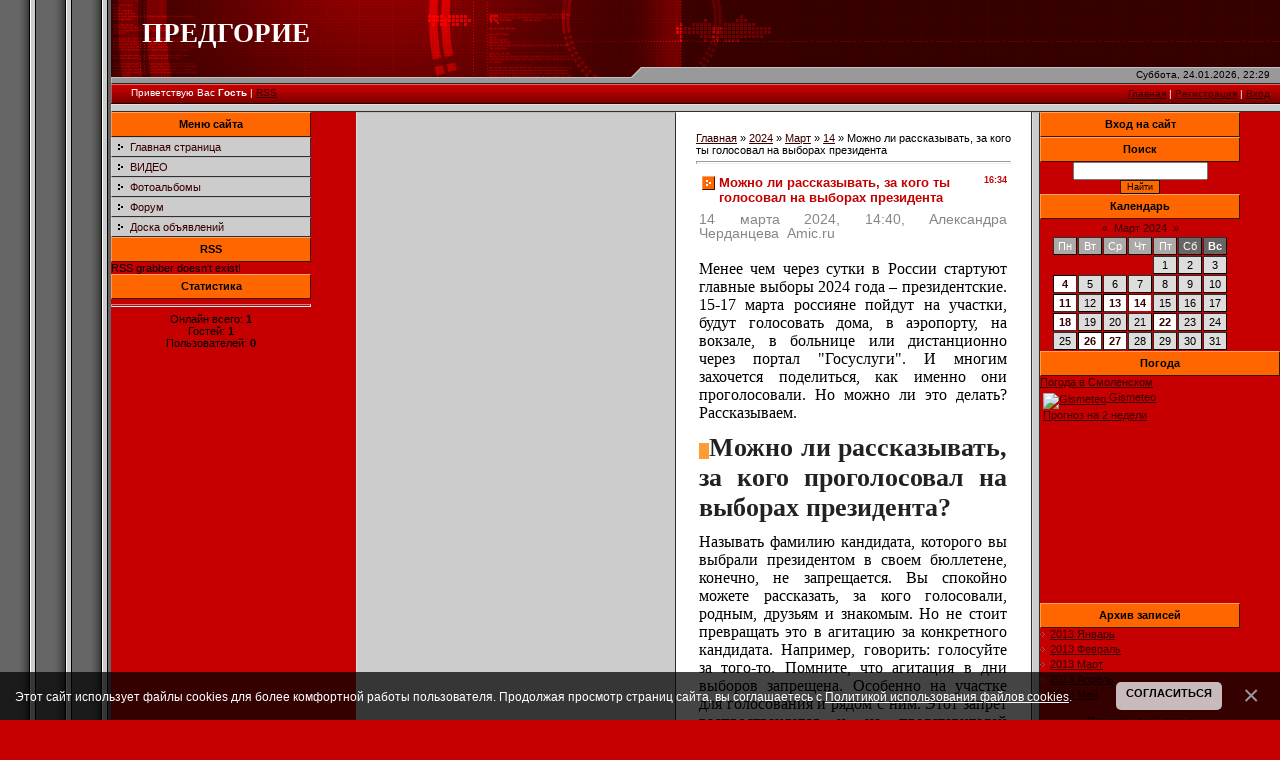

--- FILE ---
content_type: text/html; charset=UTF-8
request_url: https://zpress.moy.su/news/2024-03-14-4181
body_size: 14706
content:
<html>
<head>
<meta http-equiv="content-type" content="text/html; charset=UTF-8">

<title>Можно ли рассказывать, за кого ты голосовал на выборах президента - 14 Марта 2024 - Предгорие</title>


<link type="text/css" rel="StyleSheet" href="/.s/src/css/781.css" />

	<link rel="stylesheet" href="/.s/src/base.min.css?v=221508" />
	<link rel="stylesheet" href="/.s/src/layer3.min.css?v=221508" />

	<script src="/.s/src/jquery-1.12.4.min.js"></script>
	
	<script src="/.s/src/uwnd.min.js?v=221508"></script>
	<script src="//s728.ucoz.net/cgi/uutils.fcg?a=uSD&ca=2&ug=999&isp=1&r=0.843733117323655"></script>
	<link rel="stylesheet" href="/.s/src/ulightbox/ulightbox.min.css" />
	<link rel="stylesheet" href="/.s/src/social.css" />
	<script src="/.s/src/ulightbox/ulightbox.min.js"></script>
	<script src="/.s/src/bottomInfo.min.js"></script>
	<script>
/* --- UCOZ-JS-DATA --- */
window.uCoz = {"uLightboxType":1,"layerType":3,"country":"US","module":"news","sign":{"7252":"Предыдущий","230039":"Согласиться","5458":"Следующий","7254":"Изменить размер","7253":"Начать слайд-шоу","5255":"Помощник","3125":"Закрыть","7287":"Перейти на страницу с фотографией.","7251":"Запрошенный контент не может быть загружен. Пожалуйста, попробуйте позже.","230038":"Этот сайт использует файлы cookies для более комфортной работы пользователя. Продолжая просмотр страниц сайта, вы соглашаетесь с <a href=/index/cookiepolicy target=_blank >Политикой использования файлов cookies</a>."},"bottomInfoData":[{"class":"","id":"cookiePolicy","button":230039,"message":230038,"cookieKey":"cPolOk"}],"ssid":"170077171576736301171","site":{"domain":null,"id":"7zpress","host":"zpress.moy.su"},"language":"ru"};
/* --- UCOZ-JS-CODE --- */

		function eRateEntry(select, id, a = 65, mod = 'news', mark = +select.value, path = '', ajax, soc) {
			if (mod == 'shop') { path = `/${ id }/edit`; ajax = 2; }
			( !!select ? confirm(select.selectedOptions[0].textContent.trim() + '?') : true )
			&& _uPostForm('', { type:'POST', url:'/' + mod + path, data:{ a, id, mark, mod, ajax, ...soc } });
		}

		function updateRateControls(id, newRate) {
			let entryItem = self['entryID' + id] || self['comEnt' + id];
			let rateWrapper = entryItem.querySelector('.u-rate-wrapper');
			if (rateWrapper && newRate) rateWrapper.innerHTML = newRate;
			if (entryItem) entryItem.querySelectorAll('.u-rate-btn').forEach(btn => btn.remove())
		}
 function uSocialLogin(t) {
			var params = {"google":{"height":600,"width":700},"facebook":{"height":520,"width":950},"yandex":{"height":515,"width":870},"ok":{"width":710,"height":390},"vkontakte":{"height":400,"width":790}};
			var ref = escape(location.protocol + '//' + ('zpress.moy.su' || location.hostname) + location.pathname + ((location.hash ? ( location.search ? location.search + '&' : '?' ) + 'rnd=' + Date.now() + location.hash : ( location.search || '' ))));
			window.open('/'+t+'?ref='+ref,'conwin','width='+params[t].width+',height='+params[t].height+',status=1,resizable=1,left='+parseInt((screen.availWidth/2)-(params[t].width/2))+',top='+parseInt((screen.availHeight/2)-(params[t].height/2)-20)+'screenX='+parseInt((screen.availWidth/2)-(params[t].width/2))+',screenY='+parseInt((screen.availHeight/2)-(params[t].height/2)-20));
			return false;
		}
		function TelegramAuth(user){
			user['a'] = 9; user['m'] = 'telegram';
			_uPostForm('', {type: 'POST', url: '/index/sub', data: user});
		}
function loginPopupForm(params = {}) { new _uWnd('LF', ' ', -250, -100, { closeonesc:1, resize:1 }, { url:'/index/40' + (params.urlParams ? '?'+params.urlParams : '') }) }
/* --- UCOZ-JS-END --- */
</script>

	<style>.UhideBlock{display:none; }</style>
	<script type="text/javascript">new Image().src = "//counter.yadro.ru/hit;noadsru?r"+escape(document.referrer)+(screen&&";s"+screen.width+"*"+screen.height+"*"+(screen.colorDepth||screen.pixelDepth))+";u"+escape(document.URL)+";"+Date.now();</script>
</head>

<body style="background:#C60000; margin:0px; padding:0px;">
<div id="utbr8214" rel="s728"></div>
<!--U1AHEADER1Z-->
<table cellpadding="0" cellspacing="0" border="0" width="100%" height="100%">
<tr><td width="36" style="background:url('/.s/t/781/1.gif') #666666;"></td>
<td valign="top" height="100%">
<table border="0" cellpadding="0" cellspacing="0" height="104" width="100%">
<tr><td height="67" width="500" style="background:url(/.s/t/781/2.gif);padding-left:31px;"><span style="color:#FFFFFF;font:20pt bold Verdana,Tahoma;"><b><!-- <logo> -->ПРЕДГОРИЕ<!-- </logo> --></b></span></td><td height="67" style="background:url(/.s/t/781/3.gif);"><img src="/.s/t/781/4.gif" border="0"></td></tr>
<tr><td width="531" height="16"><img src="/.s/t/781/5.gif" border="0"></td>
<td height="16" style="background:url(/.s/t/781/6.gif);font-size:10px;padding-right:10px;" align="right">Суббота, 24.01.2026, 22:29</td></tr>
<tr><td height="21" style="background:url(/.s/t/781/7.gif);color:#FFFFFF;font-size:10px;"><img src="/.s/t/781/8.gif" border="0" align="absmiddle"><!--<s5212>-->Приветствую Вас<!--</s>--> <b>Гость</b> | <a href="https://zpress.moy.su/news/rss/">RSS</a></td><td height="21" style="background:url(/.s/t/781/7.gif);color:#FFFFFF;font-size:10px;padding-right:10px;" align="right"><a href="http://zpress.moy.su/"><!--<s5176>-->Главная<!--</s>--></a>  | <a href="/register"><!--<s3089>-->Регистрация<!--</s>--></a>  | <a href="javascript:;" rel="nofollow" onclick="loginPopupForm(); return false;"><!--<s3087>-->Вход<!--</s>--></a></td>
</tr>
</table>
<div style="height:6px;background:#CCCCCC;border-top:1px solid #E0E0E0;border-left:1px solid #DCDCDC;border-bottom:1px solid #2F2F2F;"></div>
<!--/U1AHEADER1Z-->

<table cellpadding="0" cellspacing="0" border="0" width="100%"><tr><td width="100%" align="center" valign="top" height="100%">

<!-- <middle> -->
<table border="0" cellpadding="0" cellspacing="0" width="100%" height="100%">
<tr>
<td valign="top" width="200" style="background:#C60000;" height="100%">
<!--U1CLEFTER1Z--><!-- <block1> -->

<table border="0" cellpadding="0" cellspacing="0" width="200">
<tr><td height="25" align="center" style="background: #FF6600;border-top:1px solid #FFA365;border-left:1px solid #FF9751;border-bottom:1px solid #3B1800;border-right:1px solid #3B1800;color:#000000;"><b><!-- <bt> --><!--<s5184>-->Меню сайта<!--</s>--><!-- </bt> --></b></td></tr>
<tr><td><!-- <bc> --><div id="uMenuDiv1" class="uMenuV" style="position:relative;"><ul class="uMenuRoot">
<li><div class="umn-tl"><div class="umn-tr"><div class="umn-tc"></div></div></div><div class="umn-ml"><div class="umn-mr"><div class="umn-mc"><div class="uMenuItem"><a href="/"><span>Главная страница</span></a></div></div></div></div><div class="umn-bl"><div class="umn-br"><div class="umn-bc"><div class="umn-footer"></div></div></div></div></li>
<li><div class="umn-tl"><div class="umn-tr"><div class="umn-tc"></div></div></div><div class="umn-ml"><div class="umn-mr"><div class="umn-mc"><div class="uMenuItem"><a href="https://www.youtube.com/channel/UCVqKXIuROANX8G4rmKPyHRA"><span>ВИДЕО</span></a></div></div></div></div><div class="umn-bl"><div class="umn-br"><div class="umn-bc"><div class="umn-footer"></div></div></div></div></li>
<li><div class="umn-tl"><div class="umn-tr"><div class="umn-tc"></div></div></div><div class="umn-ml"><div class="umn-mr"><div class="umn-mc"><div class="uMenuItem"><a href="/photo"><span>Фотоальбомы</span></a></div></div></div></div><div class="umn-bl"><div class="umn-br"><div class="umn-bc"><div class="umn-footer"></div></div></div></div></li>
<li><div class="umn-tl"><div class="umn-tr"><div class="umn-tc"></div></div></div><div class="umn-ml"><div class="umn-mr"><div class="umn-mc"><div class="uMenuItem"><a href="/forum"><span>Форум</span></a></div></div></div></div><div class="umn-bl"><div class="umn-br"><div class="umn-bc"><div class="umn-footer"></div></div></div></div></li>
<li><div class="umn-tl"><div class="umn-tr"><div class="umn-tc"></div></div></div><div class="umn-ml"><div class="umn-mr"><div class="umn-mc"><div class="uMenuItem"><a href="/board"><span>Доска объявлений</span></a></div></div></div></div><div class="umn-bl"><div class="umn-br"><div class="umn-bc"><div class="umn-footer"></div></div></div></div></li></ul></div><script>$(function(){_uBuildMenu('#uMenuDiv1',0,document.location.href+'/','uMenuItemA','uMenuArrow',2500);})</script><!-- </bc> --></td></tr>
</table>

<!-- </block1> -->

<!-- <block2> -->

<!-- </block2> -->

<!-- <block3> -->

<!-- </block3> -->

<!-- <block4> -->

<!-- </block4> -->

<!-- <block5> -->

<!-- </block5> -->

<!-- <block5119> -->

<table border="0" cellpadding="0" cellspacing="0" width="200">
<tr><td height="25" align="center" style="background: #FF6600;border-top:1px solid #FFA365;border-left:1px solid #FF9751;border-bottom:1px solid #3B1800;border-right:1px solid #3B1800;color:#000000;"><b><!-- <bt> -->RSS<!-- </bt> --></b></td></tr>
<tr><td><!-- <bc> --><script src="/rssi/1"></script><!-- </bc> --></td></tr>
</table>

<!-- </block5119> -->

<!-- <block6> -->

<table border="0" cellpadding="0" cellspacing="0" width="200">
<tr><td height="25" align="center" style="background: #FF6600;border-top:1px solid #FFA365;border-left:1px solid #FF9751;border-bottom:1px solid #3B1800;border-right:1px solid #3B1800;color:#000000;"><b><!-- <bt> --><!--<s5195>-->Статистика<!--</s>--><!-- </bt> --></b></td></tr>
<tr><td><div align="center"><!-- <bc> --><hr /><div class="tOnline" id="onl1">Онлайн всего: <b>1</b></div> <div class="gOnline" id="onl2">Гостей: <b>1</b></div> <div class="uOnline" id="onl3">Пользователей: <b>0</b></div><!-- </bc> --></div></td></tr>
</table>

<!-- </block6> --><!--/U1CLEFTER1Z-->
</td>
<td width="6" style="background: #CCCCCC; border-top:1px solid #BDBDBD;border-left:1px solid #DCDCDC;border-right:1px solid #2F2F2F;"><img src="/.s/t/781/9.gif" border="0" width="6"></td>

<td valign="top" style="border-right:1px solid #2F2F2F;padding:20px;background:#FFFFFF;">
<!-- <body> --><a href="http://zpress.moy.su/"><!--<s5176>-->Главная<!--</s>--></a> &raquo; <a class="dateBar breadcrumb-item" href="/news/2024-00">2024</a> <span class="breadcrumb-sep">&raquo;</span> <a class="dateBar breadcrumb-item" href="/news/2024-03">Март</a> <span class="breadcrumb-sep">&raquo;</span> <a class="dateBar breadcrumb-item" href="/news/2024-03-14">14</a> &raquo; Можно ли рассказывать, за кого ты голосовал на выборах президента
<hr />

<table border="0" width="100%" cellspacing="1" cellpadding="2" class="eBlock">
<tr><td width="100%"><div class="eTitle"><div style="float:right;font-size:9px;">16:34 </div>Можно ли рассказывать, за кого ты голосовал на выборах президента</div></td></tr>
<tr><td class="eMessage"><p style="margin-bottom:20px"><span style="font-size:14px;"><span style="line-height:10.5pt"><span style="font-family:Calibri,sans-serif"><span style="font-family:&quot;Segoe UI&quot;,sans-serif"><span style="color:#878787">14 марта 2024, 14:40, Александра Черданцева&nbsp; </span></span><span lang="EN-US"><span style="font-family:&quot;Segoe UI&quot;,sans-serif"><span style="color:#878787">Amic</span></span></span><span style="font-family:&quot;Segoe UI&quot;,sans-serif"><span style="color:#878787">.</span></span><span lang="EN-US"><span style="font-family:&quot;Segoe UI&quot;,sans-serif"><span style="color:#878787">ru</span></span></span></span></span></span></p>

<p style="margin-bottom:11px"><span style="font-size:11pt"><span style="line-height:normal"><span style="font-family:Calibri,sans-serif"><span style="font-size:12.0pt"><span style="font-family:&quot;Times New Roman&quot;,serif">Менее чем через сутки в России стартуют главные выборы 2024 года &ndash; президентские. 15-17 марта россияне пойдут на участки, будут голосовать дома, в аэропорту, на вокзале, в больнице или дистанционно через портал &quot;Госуслуги&quot;. И многим захочется поделиться, как именно они проголосовали. Но можно ли это делать? Рассказываем.</span></span></span></span></span></p>

<p><span style="font-size:11pt"><span style="background:#ff9c33"><span style="line-height:normal"><span style="font-family:Calibri,sans-serif"><b><span style="font-size:15.0pt"><span style="font-family:&quot;Times New Roman&quot;,serif"><span style="color:#ff9c33">1</span></span></span></b></span></span></span></span><span style="font-size:11pt"><span style="line-height:normal"><span style="font-family:Calibri,sans-serif"><b><span style="font-size:19.5pt"><span style="font-family:&quot;Source Serif Pro&quot;,serif"><span style="color:#222222">Можно ли рассказывать, за кого проголосовал на выборах президента?</span></span></span></b></span></span></span></p>

<p style="margin-bottom:10px"><span style="font-size:11pt"><span style="line-height:normal"><span style="font-family:Calibri,sans-serif"><span style="font-size:12.0pt"><span style="font-family:&quot;Times New Roman&quot;,serif">Называть фамилию кандидата, которого вы выбрали президентом в своем бюллетене, конечно, не запрещается.&nbsp;Вы спокойно можете рассказать, за кого голосовали, родным, друзьям и знакомым. Но не стоит превращать это в агитацию за конкретного кандидата. Например, говорить: голосуйте за того-то. Помните, что агитация в дни выборов запрещена. Особенно на участке для голосования и рядом с ним. Этот запрет распространяется и на представителей власти. Так что если какой-то чиновник, работник бюджетной сферы&nbsp;или депутат 15, 16 и 17 марта будет призывать вас голосовать за конкретного кандидата, знайте &ndash; он нарушает закон.</span></span></span></span></span></p>

<p><span style="font-size:11pt"><span style="background:#ff9c33"><span style="line-height:normal"><span style="font-family:Calibri,sans-serif"><b><span style="font-size:15.0pt"><span style="font-family:&quot;Times New Roman&quot;,serif"><span style="color:#ff9c33">2</span></span></span></b></span></span></span></span><span style="font-size:11pt"><span style="line-height:normal"><span style="font-family:Calibri,sans-serif"><b><span style="font-size:19.5pt"><span style="font-family:&quot;Source Serif Pro&quot;,serif"><span style="color:#222222">&nbsp;если на выходе с участка меня спросят, за кого я проголосовал?</span></span></span></b></span></span></span></p>

<p style="margin-bottom:10px"><span style="font-size:11pt"><span style="line-height:normal"><span style="font-family:Calibri,sans-serif"><span style="font-size:12.0pt"><span style="font-family:&quot;Times New Roman&quot;,serif">Такое возможно, потому что часто на выходе с участков (но не на самих участках) проводят опросы населения, чтобы сформировать предварительный прогноз. Это могут делать и представители партии, и социологические центры. Это законно, но отвечать вы не обязаны. Хотите &ndash; расскажите, не хотите &ndash; пройдите мимо.&nbsp;</span></span></span></span></span></p>

<p><span style="font-size:11pt"><span style="background:#ff9c33"><span style="line-height:normal"><span style="font-family:Calibri,sans-serif"><b><span style="font-size:15.0pt"><span style="font-family:&quot;Times New Roman&quot;,serif"><span style="color:#ff9c33">3</span></span></span></b><span style="color:black"><a href="https://yandex.ru/an/count/[base64]~2?stat-id=60&amp;test-tag=175921860444177&amp;banner-sizes=eyI3MjA1NzYwOTU1NjkzOTMyNiI6Ijc2NXgyOTAifQ%3D%3D&amp;actual-format=8&amp;pcodever=986432&amp;banner-test-tags=eyI3MjA1NzYwOTU1NjkzOTMyNiI6IjI4MTQ3NTI0NTQwMDA4MSJ9&amp;constructor-rendered-assets=eyI3MjA1NzYwOTU1NjkzOTMyNiI6MjExNDE4OX0&amp;width=765&amp;height=290" target="_blank"><span style="color:black"><span style="text-decoration:none"><span style="text-underline:none"><img src="[data-uri]" style="width:32px; height:32px" /></span></span></span></a>&nbsp;</span></span></span></span></span><span style="font-size:11pt"><span style="line-height:normal"><span style="font-family:Calibri,sans-serif"><b><span style="font-size:19.5pt"><span style="font-family:&quot;Source Serif Pro&quot;,serif"><span style="color:#222222">Можно ли выкладывать фото, на котором видно бюллетень с галочкой?</span></span></span></b></span></span></span></p>

<p style="margin-bottom:10px"><span style="font-size:11pt"><span style="line-height:normal"><span style="font-family:Calibri,sans-serif"><span style="font-size:12.0pt"><span style="font-family:&quot;Times New Roman&quot;,serif">Выкладывать фото со своим бюллетенем (где видно, за кого вы голосовали) в соцсети не стоит, это может быть расценено как агитация. А уж тем более запрещено выкладывать и даже просто фотографировать чужие бюллетени, это уже нарушение тайны голосования.&nbsp;</span></span></span></span></span></p> </td></tr>
<tr><td colspan="2" class="eDetails">
<div style="float:right">
		<style type="text/css">
			.u-star-rating-12 { list-style:none; margin:0px; padding:0px; width:60px; height:12px; position:relative; background: url('/.s/img/stars/3/12.png') top left repeat-x }
			.u-star-rating-12 li{ padding:0px; margin:0px; float:left }
			.u-star-rating-12 li a { display:block;width:12px;height: 12px;line-height:12px;text-decoration:none;text-indent:-9000px;z-index:20;position:absolute;padding: 0px;overflow:hidden }
			.u-star-rating-12 li a:hover { background: url('/.s/img/stars/3/12.png') left center;z-index:2;left:0px;border:none }
			.u-star-rating-12 a.u-one-star { left:0px }
			.u-star-rating-12 a.u-one-star:hover { width:12px }
			.u-star-rating-12 a.u-two-stars { left:12px }
			.u-star-rating-12 a.u-two-stars:hover { width:24px }
			.u-star-rating-12 a.u-three-stars { left:24px }
			.u-star-rating-12 a.u-three-stars:hover { width:36px }
			.u-star-rating-12 a.u-four-stars { left:36px }
			.u-star-rating-12 a.u-four-stars:hover { width:48px }
			.u-star-rating-12 a.u-five-stars { left:48px }
			.u-star-rating-12 a.u-five-stars:hover { width:60px }
			.u-star-rating-12 li.u-current-rating { top:0 !important; left:0 !important;margin:0 !important;padding:0 !important;outline:none;background: url('/.s/img/stars/3/12.png') left bottom;position: absolute;height:12px !important;line-height:12px !important;display:block;text-indent:-9000px;z-index:1 }
		</style><script>
			var usrarids = {};
			function ustarrating(id, mark) {
				if (!usrarids[id]) {
					usrarids[id] = 1;
					$(".u-star-li-"+id).hide();
					_uPostForm('', { type:'POST', url:`/news`, data:{ a:65, id, mark, mod:'news', ajax:'2' } })
				}
			}
		</script><ul id="uStarRating4181" class="uStarRating4181 u-star-rating-12" title="Рейтинг: 1.0/1">
			<li id="uCurStarRating4181" class="u-current-rating uCurStarRating4181" style="width:20%;"></li><li class="u-star-li-4181"><a href="javascript:;" onclick="ustarrating('4181', 1)" class="u-one-star">1</a></li>
				<li class="u-star-li-4181"><a href="javascript:;" onclick="ustarrating('4181', 2)" class="u-two-stars">2</a></li>
				<li class="u-star-li-4181"><a href="javascript:;" onclick="ustarrating('4181', 3)" class="u-three-stars">3</a></li>
				<li class="u-star-li-4181"><a href="javascript:;" onclick="ustarrating('4181', 4)" class="u-four-stars">4</a></li>
				<li class="u-star-li-4181"><a href="javascript:;" onclick="ustarrating('4181', 5)" class="u-five-stars">5</a></li></ul></div>

<span class="e-reads"><span class="ed-title"><!--<s3177>-->Просмотров<!--</s>-->:</span> <span class="ed-value">469</span></span><span class="ed-sep"> | </span>
<span class="e-author"><span class="ed-title"><!--<s3178>-->Добавил<!--</s>-->:</span> <span class="ed-value"><a href="/index/8-1">adm</a></span></span>

<span class="ed-sep"> | </span><span class="e-rating"><span class="ed-title"><!--<s3119>-->Рейтинг<!--</s>-->:</span> <span class="ed-value"><span id="entRating4181">1.0</span>/<span id="entRated4181">1</span></span></span></td></tr>
</table>



<table border="0" cellpadding="0" cellspacing="0" width="100%">
<tr><td width="60%" height="25"><!--<s5183>-->Всего комментариев<!--</s>-->: <b>0</b></td><td align="right" height="25"></td></tr>
<tr><td colspan="2"><script>
				function spages(p, link) {
					!!link && location.assign(atob(link));
				}
			</script>
			<div id="comments"></div>
			<div id="newEntryT"></div>
			<div id="allEntries"></div>
			<div id="newEntryB"></div><script>
			
		Object.assign(uCoz.spam ??= {}, {
			config : {
				scopeID  : 0,
				idPrefix : 'comEnt',
			},
			sign : {
				spam            : 'Спам',
				notSpam         : 'Не спам',
				hidden          : 'Спам-сообщение скрыто.',
				shown           : 'Спам-сообщение показано.',
				show            : 'Показать',
				hide            : 'Скрыть',
				admSpam         : 'Разрешить жалобы',
				admSpamTitle    : 'Разрешить пользователям сайта помечать это сообщение как спам',
				admNotSpam      : 'Это не спам',
				admNotSpamTitle : 'Пометить как не-спам, запретить пользователям жаловаться на это сообщение',
			},
		})
		
		uCoz.spam.moderPanelNotSpamClick = function(elem) {
			var waitImg = $('<img align="absmiddle" src="/.s/img/fr/EmnAjax.gif">');
			var elem = $(elem);
			elem.find('img').hide();
			elem.append(waitImg);
			var messageID = elem.attr('data-message-id');
			var notSpam   = elem.attr('data-not-spam') ? 0 : 1; // invert - 'data-not-spam' should contain CURRENT 'notspam' status!

			$.post('/index/', {
				a          : 101,
				scope_id   : uCoz.spam.config.scopeID,
				message_id : messageID,
				not_spam   : notSpam
			}).then(function(response) {
				waitImg.remove();
				elem.find('img').show();
				if (response.error) {
					alert(response.error);
					return;
				}
				if (response.status == 'admin_message_not_spam') {
					elem.attr('data-not-spam', true).find('img').attr('src', '/.s/img/spamfilter/notspam-active.gif');
					$('#del-as-spam-' + messageID).hide();
				} else {
					elem.removeAttr('data-not-spam').find('img').attr('src', '/.s/img/spamfilter/notspam.gif');
					$('#del-as-spam-' + messageID).show();
				}
				//console.log(response);
			});

			return false;
		};

		uCoz.spam.report = function(scopeID, messageID, notSpam, callback, context) {
			return $.post('/index/', {
				a: 101,
				scope_id   : scopeID,
				message_id : messageID,
				not_spam   : notSpam
			}).then(function(response) {
				if (callback) {
					callback.call(context || window, response, context);
				} else {
					window.console && console.log && console.log('uCoz.spam.report: message #' + messageID, response);
				}
			});
		};

		uCoz.spam.reportDOM = function(event) {
			if (event.preventDefault ) event.preventDefault();
			var elem      = $(this);
			if (elem.hasClass('spam-report-working') ) return false;
			var scopeID   = uCoz.spam.config.scopeID;
			var messageID = elem.attr('data-message-id');
			var notSpam   = elem.attr('data-not-spam');
			var target    = elem.parents('.report-spam-target').eq(0);
			var height    = target.outerHeight(true);
			var margin    = target.css('margin-left');
			elem.html('<img src="/.s/img/wd/1/ajaxs.gif">').addClass('report-spam-working');

			uCoz.spam.report(scopeID, messageID, notSpam, function(response, context) {
				context.elem.text('').removeClass('report-spam-working');
				window.console && console.log && console.log(response); // DEBUG
				response.warning && window.console && console.warn && console.warn( 'uCoz.spam.report: warning: ' + response.warning, response );
				if (response.warning && !response.status) {
					// non-critical warnings, may occur if user reloads cached page:
					if (response.warning == 'already_reported' ) response.status = 'message_spam';
					if (response.warning == 'not_reported'     ) response.status = 'message_not_spam';
				}
				if (response.error) {
					context.target.html('<div style="height: ' + context.height + 'px; line-height: ' + context.height + 'px; color: red; font-weight: bold; text-align: center;">' + response.error + '</div>');
				} else if (response.status) {
					if (response.status == 'message_spam') {
						context.elem.text(uCoz.spam.sign.notSpam).attr('data-not-spam', '1');
						var toggle = $('#report-spam-toggle-wrapper-' + response.message_id);
						if (toggle.length) {
							toggle.find('.report-spam-toggle-text').text(uCoz.spam.sign.hidden);
							toggle.find('.report-spam-toggle-button').text(uCoz.spam.sign.show);
						} else {
							toggle = $('<div id="report-spam-toggle-wrapper-' + response.message_id + '" class="report-spam-toggle-wrapper" style="' + (context.margin ? 'margin-left: ' + context.margin : '') + '"><span class="report-spam-toggle-text">' + uCoz.spam.sign.hidden + '</span> <a class="report-spam-toggle-button" data-target="#' + uCoz.spam.config.idPrefix + response.message_id + '" href="javascript:;">' + uCoz.spam.sign.show + '</a></div>').hide().insertBefore(context.target);
							uCoz.spam.handleDOM(toggle);
						}
						context.target.addClass('report-spam-hidden').fadeOut('fast', function() {
							toggle.fadeIn('fast');
						});
					} else if (response.status == 'message_not_spam') {
						context.elem.text(uCoz.spam.sign.spam).attr('data-not-spam', '0');
						$('#report-spam-toggle-wrapper-' + response.message_id).fadeOut('fast');
						$('#' + uCoz.spam.config.idPrefix + response.message_id).removeClass('report-spam-hidden').show();
					} else if (response.status == 'admin_message_not_spam') {
						elem.text(uCoz.spam.sign.admSpam).attr('title', uCoz.spam.sign.admSpamTitle).attr('data-not-spam', '0');
					} else if (response.status == 'admin_message_spam') {
						elem.text(uCoz.spam.sign.admNotSpam).attr('title', uCoz.spam.sign.admNotSpamTitle).attr('data-not-spam', '1');
					} else {
						alert('uCoz.spam.report: unknown status: ' + response.status);
					}
				} else {
					context.target.remove(); // no status returned by the server - remove message (from DOM).
				}
			}, { elem: elem, target: target, height: height, margin: margin });

			return false;
		};

		uCoz.spam.handleDOM = function(within) {
			within = $(within || 'body');
			within.find('.report-spam-wrap').each(function() {
				var elem = $(this);
				elem.parent().prepend(elem);
			});
			within.find('.report-spam-toggle-button').not('.report-spam-handled').click(function(event) {
				if (event.preventDefault ) event.preventDefault();
				var elem    = $(this);
				var wrapper = elem.parents('.report-spam-toggle-wrapper');
				var text    = wrapper.find('.report-spam-toggle-text');
				var target  = elem.attr('data-target');
				target      = $(target);
				target.slideToggle('fast', function() {
					if (target.is(':visible')) {
						wrapper.addClass('report-spam-toggle-shown');
						text.text(uCoz.spam.sign.shown);
						elem.text(uCoz.spam.sign.hide);
					} else {
						wrapper.removeClass('report-spam-toggle-shown');
						text.text(uCoz.spam.sign.hidden);
						elem.text(uCoz.spam.sign.show);
					}
				});
				return false;
			}).addClass('report-spam-handled');
			within.find('.report-spam-remove').not('.report-spam-handled').click(function(event) {
				if (event.preventDefault ) event.preventDefault();
				var messageID = $(this).attr('data-message-id');
				del_item(messageID, 1);
				return false;
			}).addClass('report-spam-handled');
			within.find('.report-spam-btn').not('.report-spam-handled').click(uCoz.spam.reportDOM).addClass('report-spam-handled');
			window.console && console.log && console.log('uCoz.spam.handleDOM: done.');
			try { if (uCoz.manageCommentControls) { uCoz.manageCommentControls() } } catch(e) { window.console && console.log && console.log('manageCommentControls: fail.'); }

			return this;
		};
	
			uCoz.spam.handleDOM();
		</script></td></tr>
<tr><td colspan="2" align="center"></td></tr>
<tr><td colspan="2" height="10"></td></tr>
</table>



<div id="postFormContent" class="">
		<form method="post" name="addform" id="acform" action="/index/" onsubmit="return addcom(this)" class="news-com-add" data-submitter="addcom"><script>
		function _dS(a){var b=a.split(''),c=b.pop();return b.map(function(d){var e=d.charCodeAt(0)-c;return String.fromCharCode(32>e?127-(32-e):e)}).join('')}
		var _y8M = _dS('Cpuw|{\'{!wlD)opkklu)\'uhtlD)zvz)\'}hs|lD)8>@89=9=87)\'6E7');
		function addcom( form, data = {} ) {
			if (document.getElementById('addcBut')) {
				document.getElementById('addcBut').disabled = true;
			} else {
				try { document.addform.submit.disabled = true; } catch(e) {}
			}

			if (document.getElementById('eMessage')) {
				document.getElementById('eMessage').innerHTML = '<span style="color:#999"><img src="/.s/img/ma/m/i2.gif" border="0" align="absmiddle" width="13" height="13"> Идёт передача данных...</span>';
			}

			_uPostForm(form, { type:'POST', url:'/index/', data })
			return false
		}
document.write(_y8M);</script>able"> </font></div><div><font size="3"><tr><td class="commTd2" colspan="2"><div class="commError" id="eMessage" ></div></td></tr> </font></div><div><font size="3"> </font></div><div><font size="3"><tr><td width="15%" class="commTd1" nowrap>Имя *:</td><td class="commTd2"><input class="commFl" type="text" name="name" value="" size="30" maxlength="60"></td></tr> </font></div><div><font size="3"><tr><td class="commTd1">Email:</td><td class="commTd2"><input class="commFl" type="text" name="email" value="" size="30" maxlength="60"></td></tr> </font></div><div><font size="3"> </font></div><div><font size="3"><tr><td class="commTd2" colspan="2"> </font></div><div><font size="3"> <table border="0" cellpadding="0" cellspacing="0" width="100%"> </font></div><div><font size="3"> <tr><td valign="top"> </font></div><div><font size="3"> <textarea class="commFl" style="margin-top:8px;height:100px;width:500px;background:#FFF;border-radius:7px;border:1px solid #00CCFF;font-size:12;text-shadow: 0px 0px 0px, gray 0 0 2em;color:#000"rows="8" name="message" id="message" cols="50"></textarea></td> </font></div><div><font size="3"><td class="commTd2" colspan="2" align="center"><input type="submit" class="commSbmFl" id="addcBut" name="submit" style="margin-top:8px;height:100px;width:65px;background:#78a3f1;border-radius:7px;border:1px solid #fff;font-size:10;text-shadow: 1px 1px 2px, gray 0 0 2em;color:#FFF" value="Добавить"> </font></div><div><font size="3"> </tr></td></tr></table> </font></div><div><font size="3"><tr><td width="15%" class="commTd1" nowrap>Подписка:</td><td class="commTd2"></td></tr> </font></div><div><font size="3"><tr><td class="commTd1" nowrap>Код *:</td> </font></div><div><font size="3"> <td class="commTd2"><!-- <captcha_block_html> -->
		<label id="captcha-block-news-com-add" class="captcha-block" for="captcha-answer-news-com-add">
			<!-- <captcha_answer_html> -->
			<input id="captcha-answer-news-com-add" class="captcha-answer u-input ui-text uf-text uf-captcha" name="code" type="text" placeholder="Ответ" autocomplete="off" >
			<!-- </captcha_answer_html> -->
			<!-- <captcha_renew_html> -->
			<img class="captcha-renew news-com-add" src="/.s/img/ma/refresh.gif" title="Обновить код безопасности">
			<!-- </captcha_renew_html> -->
			<!-- <captcha_question_html> -->
			<input id="captcha-skey-news-com-add" type="hidden" name="skey" value="1770641273">
			<img class="captcha-question news-com-add" src="/secure/?f=news-com-add&skey=1770641273" title="Обновить код безопасности" title="Обновить код безопасности" >
			<!-- <captcha_script_html> -->
			<script type="text/javascript">
				function initClick() {
					$(' .captcha-question.news-com-add,  .captcha-renew.news-com-add').on('click', function(event) {
						var PARENT = $(this).parent().parent();
						$('img[src^="/secure/"]', PARENT).prop('src', '/secure/?f=news-com-add&skey=1770641273&rand=' + Date.now());
						$('input[name=code]', PARENT).val('').focus();
					});
				}

				if (window.jQuery) {
					$(initClick);
				} else {
					// В новой ПУ jQuery находится в бандле, который подгружается в конце body
					// и недоступен в данный момент
					document.addEventListener('DOMContentLoaded', initClick);
				}
			</script>
			<!-- </captcha_script_html> -->
			<!-- </captcha_question_html> -->
		</label>
		<!-- </captcha_block_html> -->
	</td></tr></td></tr></table><input type="hidden" name="ssid" value="170077171576736301171" />
				<input type="hidden" name="a"  value="36" />
				<input type="hidden" name="m"  value="2" />
				<input type="hidden" name="id" value="4181" />
				
				<input type="hidden" name="soc_type" id="csoc_type" />
				<input type="hidden" name="data" id="cdata" />
			</form>
		</div>

<!-- </body> -->
</td>
<td width="6" style="background: #CCCCCC; border-top:1px solid #BDBDBD;border-left:1px solid #DCDCDC;border-right:1px solid #2F2F2F;"><img src="/.s/t/781/9.gif" border="0" width="6"></td>

 
<td valign="top" width="200" style="background:#C60000;">
<!--U1DRIGHTER1Z--><!-- <block7> -->

<table border="0" cellpadding="0" cellspacing="0" width="200">
<tr><td height="25" align="center" style="background: #FF6600;border-top:1px solid #FFA365;border-left:1px solid #FF9751;border-bottom:1px solid #3B1800;border-right:1px solid #3B1800;color:#000000;"><b><!-- <bt> --><!--<s5158>-->Вход на сайт<!--</s>--><!-- </bt> --></b></td></tr>
<tr><td><!-- <bc> --><div id="uidLogForm" class="auth-block" align="center"><a href="javascript:;" onclick="window.open('https://login.uid.me/?site=7zpress&ref='+escape(location.protocol + '//' + ('zpress.moy.su' || location.hostname) + location.pathname + ((location.hash ? ( location.search ? location.search + '&' : '?' ) + 'rnd=' + Date.now() + location.hash : ( location.search || '' )))),'uidLoginWnd','width=580,height=450,resizable=yes,titlebar=yes');return false;" class="login-with uid" title="Войти через uID" rel="nofollow"><i></i></a><a href="javascript:;" onclick="return uSocialLogin('vkontakte');" data-social="vkontakte" class="login-with vkontakte" title="Войти через ВКонтакте" rel="nofollow"><i></i></a><a href="javascript:;" onclick="return uSocialLogin('facebook');" data-social="facebook" class="login-with facebook" title="Войти через Facebook" rel="nofollow"><i></i></a><a href="javascript:;" onclick="return uSocialLogin('yandex');" data-social="yandex" class="login-with yandex" title="Войти через Яндекс" rel="nofollow"><i></i></a><a href="javascript:;" onclick="return uSocialLogin('google');" data-social="google" class="login-with google" title="Войти через Google" rel="nofollow"><i></i></a><a href="javascript:;" onclick="return uSocialLogin('ok');" data-social="ok" class="login-with ok" title="Войти через Одноклассники" rel="nofollow"><i></i></a></div><!-- </bc> --></td></tr>
</table>

<!-- </block7> -->

<!-- <block8> -->

<!-- </block8> -->

<!-- <block9> -->

<!-- </block9> -->

<!-- <block10> -->

<table border="0" cellpadding="0" cellspacing="0" width="200">
<tr><td height="25" align="center" style="background: #FF6600;border-top:1px solid #FFA365;border-left:1px solid #FF9751;border-bottom:1px solid #3B1800;border-right:1px solid #3B1800;color:#000000;"><b><!-- <bt> --><!--<s3163>-->Поиск<!--</s>--><!-- </bt> --></b></td></tr>
<tr><td><div align="center"><!-- <bc> -->
		<div class="searchForm">
			<form onsubmit="this.sfSbm.disabled=true" method="get" style="margin:0" action="/search/">
				<div align="center" class="schQuery">
					<input type="text" name="q" maxlength="30" size="20" class="queryField" />
				</div>
				<div align="center" class="schBtn">
					<input type="submit" class="searchSbmFl" name="sfSbm" value="Найти" />
				</div>
				<input type="hidden" name="t" value="0">
			</form>
		</div><!-- </bc> --></div></td></tr>
</table>

<!-- </block10> -->

<!-- <block11> -->

<table border="0" cellpadding="0" cellspacing="0" width="200">
<tr><td height="25" align="center" style="background: #FF6600;border-top:1px solid #FFA365;border-left:1px solid #FF9751;border-bottom:1px solid #3B1800;border-right:1px solid #3B1800;color:#000000;"><b><!-- <bt> --><!--<s5171>-->Календарь<!--</s>--><!-- </bt> --></b></td></tr>
<tr><td><div align="center"><!-- <bc> -->
		<table border="0" cellspacing="1" cellpadding="2" class="calTable">
			<tr><td align="center" class="calMonth" colspan="7"><a title="Февраль 2024" class="calMonthLink cal-month-link-prev" rel="nofollow" href="/news/2024-02">&laquo;</a>&nbsp; <a class="calMonthLink cal-month-current" rel="nofollow" href="/news/2024-03">Март 2024</a> &nbsp;<a title="Апрель 2024" class="calMonthLink cal-month-link-next" rel="nofollow" href="/news/2024-04">&raquo;</a></td></tr>
		<tr>
			<td align="center" class="calWday">Пн</td>
			<td align="center" class="calWday">Вт</td>
			<td align="center" class="calWday">Ср</td>
			<td align="center" class="calWday">Чт</td>
			<td align="center" class="calWday">Пт</td>
			<td align="center" class="calWdaySe">Сб</td>
			<td align="center" class="calWdaySu">Вс</td>
		</tr><tr><td>&nbsp;</td><td>&nbsp;</td><td>&nbsp;</td><td>&nbsp;</td><td align="center" class="calMday">1</td><td align="center" class="calMday">2</td><td align="center" class="calMday">3</td></tr><tr><td align="center" class="calMdayIs"><a class="calMdayLink" href="/news/2024-03-04" title="4 Сообщений">4</a></td><td align="center" class="calMday">5</td><td align="center" class="calMday">6</td><td align="center" class="calMday">7</td><td align="center" class="calMday">8</td><td align="center" class="calMday">9</td><td align="center" class="calMday">10</td></tr><tr><td align="center" class="calMdayIs"><a class="calMdayLink" href="/news/2024-03-11" title="1 Сообщений">11</a></td><td align="center" class="calMday">12</td><td align="center" class="calMdayIs"><a class="calMdayLink" href="/news/2024-03-13" title="2 Сообщений">13</a></td><td align="center" class="calMdayIsA"><a class="calMdayLink" href="/news/2024-03-14" title="1 Сообщений">14</a></td><td align="center" class="calMday">15</td><td align="center" class="calMday">16</td><td align="center" class="calMday">17</td></tr><tr><td align="center" class="calMdayIs"><a class="calMdayLink" href="/news/2024-03-18" title="3 Сообщений">18</a></td><td align="center" class="calMday">19</td><td align="center" class="calMday">20</td><td align="center" class="calMday">21</td><td align="center" class="calMdayIs"><a class="calMdayLink" href="/news/2024-03-22" title="2 Сообщений">22</a></td><td align="center" class="calMday">23</td><td align="center" class="calMday">24</td></tr><tr><td align="center" class="calMday">25</td><td align="center" class="calMdayIs"><a class="calMdayLink" href="/news/2024-03-26" title="2 Сообщений">26</a></td><td align="center" class="calMdayIs"><a class="calMdayLink" href="/news/2024-03-27" title="1 Сообщений">27</a></td><td align="center" class="calMday">28</td><td align="center" class="calMday">29</td><td align="center" class="calMday">30</td><td align="center" class="calMday">31</td></tr></table><!-- </bc> --></div></td></tr>
</table>

<!-- </block11> -->

<!-- <block9353> -->
<table border="0" cellpadding="0" cellspacing="0" width="200">
<tr><td height="25" align="center" style="background: #FF6600;border-top:1px solid #FFA365;border-left:1px solid #FF9751;border-bottom:1px solid #3B1800;border-right:1px solid #3B1800;color:#000000;"><b><!-- <bt> -->Погода<!-- </bt> --></b></td></tr>
<tr><td><!-- <bc> --><!-- Gismeteo informer START -->
<link rel="stylesheet" type="text/css" href="https://bst1.gismeteo.ru/assets/flat-ui/legacy/css/informer.min.css">
<div id="gsInformerID-pisPmcFKb1Qs0y" class="gsInformer" style="width:240px;height:227px">
 <div class="gsIContent">
 <div id="cityLink">
 <a href="https://www.gismeteo.ru/city/daily/126914/" target="_blank">Погода в Смоленском</a>
 </div>
 <div class="gsLinks">
 <table>
 <tr>
 <td>
 <div class="leftCol">
 <a href="https://www.gismeteo.ru/" target="_blank">
 <img alt="Gismeteo" title="Gismeteo" src="https://bst1.gismeteo.ru/assets/flat-ui/img/logo-mini2.png" align="middle" border="0" />
 <span>Gismeteo</span>
 </a>
 </div>
 <div class="rightCol">
 <a href="https://www.gismeteo.ru/city/weekly/126914/" target="_blank">Прогноз на 2 недели</a>
 </div>
 </td>
 </tr>
 </table>
 </div>
 </div>
</div>
<script async src="https://www.gismeteo.ru/api/informer/getinformer/?hash=pisPmcFKb1Qs0y" type="text/javascript"></script>
<!-- Gismeteo informer END --><!-- </bc> --></td></tr>
</table>
<!-- </block9353> -->

<!-- <block12> -->
<table border="0" cellpadding="0" cellspacing="0" width="200">
<tr><td height="25" align="center" style="background: #FF6600;border-top:1px solid #FFA365;border-left:1px solid #FF9751;border-bottom:1px solid #3B1800;border-right:1px solid #3B1800;color:#000000;"><b><!-- <bt> --><!--<s5347>-->Архив записей<!--</s>--><!-- </bt> --></b></td></tr>
<tr><td><!-- <bc> --><ul class="archUl"><li class="archLi"><a class="archLink" href="/news/2013-01">2013 Январь</a></li><li class="archLi"><a class="archLink" href="/news/2013-02">2013 Февраль</a></li><li class="archLi"><a class="archLink" href="/news/2013-03">2013 Март</a></li><li class="archLi"><a class="archLink" href="/news/2013-04">2013 Апрель</a></li><li class="archLi"><a class="archLink" href="/news/2013-05">2013 Май</a></li><li class="archLi"><a class="archLink" href="/news/2013-06">2013 Июнь</a></li><li class="archLi"><a class="archLink" href="/news/2013-07">2013 Июль</a></li><li class="archLi"><a class="archLink" href="/news/2013-08">2013 Август</a></li><li class="archLi"><a class="archLink" href="/news/2013-09">2013 Сентябрь</a></li><li class="archLi"><a class="archLink" href="/news/2013-10">2013 Октябрь</a></li><li class="archLi"><a class="archLink" href="/news/2013-11">2013 Ноябрь</a></li><li class="archLi"><a class="archLink" href="/news/2013-12">2013 Декабрь</a></li><li class="archLi"><a class="archLink" href="/news/2014-01">2014 Январь</a></li><li class="archLi"><a class="archLink" href="/news/2014-02">2014 Февраль</a></li><li class="archLi"><a class="archLink" href="/news/2014-03">2014 Март</a></li><li class="archLi"><a class="archLink" href="/news/2014-04">2014 Апрель</a></li><li class="archLi"><a class="archLink" href="/news/2014-05">2014 Май</a></li><li class="archLi"><a class="archLink" href="/news/2014-06">2014 Июнь</a></li><li class="archLi"><a class="archLink" href="/news/2014-07">2014 Июль</a></li><li class="archLi"><a class="archLink" href="/news/2014-08">2014 Август</a></li><li class="archLi"><a class="archLink" href="/news/2014-09">2014 Сентябрь</a></li><li class="archLi"><a class="archLink" href="/news/2014-10">2014 Октябрь</a></li><li class="archLi"><a class="archLink" href="/news/2014-11">2014 Ноябрь</a></li><li class="archLi"><a class="archLink" href="/news/2014-12">2014 Декабрь</a></li><li class="archLi"><a class="archLink" href="/news/2015-01">2015 Январь</a></li><li class="archLi"><a class="archLink" href="/news/2015-02">2015 Февраль</a></li><li class="archLi"><a class="archLink" href="/news/2015-03">2015 Март</a></li><li class="archLi"><a class="archLink" href="/news/2015-04">2015 Апрель</a></li><li class="archLi"><a class="archLink" href="/news/2015-05">2015 Май</a></li><li class="archLi"><a class="archLink" href="/news/2015-06">2015 Июнь</a></li><li class="archLi"><a class="archLink" href="/news/2015-07">2015 Июль</a></li><li class="archLi"><a class="archLink" href="/news/2015-08">2015 Август</a></li><li class="archLi"><a class="archLink" href="/news/2015-09">2015 Сентябрь</a></li><li class="archLi"><a class="archLink" href="/news/2015-10">2015 Октябрь</a></li><li class="archLi"><a class="archLink" href="/news/2015-11">2015 Ноябрь</a></li><li class="archLi"><a class="archLink" href="/news/2015-12">2015 Декабрь</a></li><li class="archLi"><a class="archLink" href="/news/2016-01">2016 Январь</a></li><li class="archLi"><a class="archLink" href="/news/2016-02">2016 Февраль</a></li><li class="archLi"><a class="archLink" href="/news/2016-03">2016 Март</a></li><li class="archLi"><a class="archLink" href="/news/2016-04">2016 Апрель</a></li><li class="archLi"><a class="archLink" href="/news/2016-05">2016 Май</a></li><li class="archLi"><a class="archLink" href="/news/2016-06">2016 Июнь</a></li><li class="archLi"><a class="archLink" href="/news/2016-07">2016 Июль</a></li><li class="archLi"><a class="archLink" href="/news/2016-08">2016 Август</a></li><li class="archLi"><a class="archLink" href="/news/2016-09">2016 Сентябрь</a></li><li class="archLi"><a class="archLink" href="/news/2016-10">2016 Октябрь</a></li><li class="archLi"><a class="archLink" href="/news/2016-11">2016 Ноябрь</a></li><li class="archLi"><a class="archLink" href="/news/2016-12">2016 Декабрь</a></li><li class="archLi"><a class="archLink" href="/news/2017-01">2017 Январь</a></li><li class="archLi"><a class="archLink" href="/news/2017-02">2017 Февраль</a></li><li class="archLi"><a class="archLink" href="/news/2017-03">2017 Март</a></li><li class="archLi"><a class="archLink" href="/news/2017-04">2017 Апрель</a></li><li class="archLi"><a class="archLink" href="/news/2017-05">2017 Май</a></li><li class="archLi"><a class="archLink" href="/news/2017-06">2017 Июнь</a></li><li class="archLi"><a class="archLink" href="/news/2017-07">2017 Июль</a></li><li class="archLi"><a class="archLink" href="/news/2017-08">2017 Август</a></li><li class="archLi"><a class="archLink" href="/news/2017-09">2017 Сентябрь</a></li><li class="archLi"><a class="archLink" href="/news/2017-10">2017 Октябрь</a></li><li class="archLi"><a class="archLink" href="/news/2017-11">2017 Ноябрь</a></li><li class="archLi"><a class="archLink" href="/news/2017-12">2017 Декабрь</a></li><li class="archLi"><a class="archLink" href="/news/2018-01">2018 Январь</a></li><li class="archLi"><a class="archLink" href="/news/2018-02">2018 Февраль</a></li><li class="archLi"><a class="archLink" href="/news/2018-03">2018 Март</a></li><li class="archLi"><a class="archLink" href="/news/2018-04">2018 Апрель</a></li><li class="archLi"><a class="archLink" href="/news/2018-05">2018 Май</a></li><li class="archLi"><a class="archLink" href="/news/2018-06">2018 Июнь</a></li><li class="archLi"><a class="archLink" href="/news/2018-07">2018 Июль</a></li><li class="archLi"><a class="archLink" href="/news/2018-08">2018 Август</a></li><li class="archLi"><a class="archLink" href="/news/2018-09">2018 Сентябрь</a></li><li class="archLi"><a class="archLink" href="/news/2018-10">2018 Октябрь</a></li><li class="archLi"><a class="archLink" href="/news/2018-11">2018 Ноябрь</a></li><li class="archLi"><a class="archLink" href="/news/2018-12">2018 Декабрь</a></li><li class="archLi"><a class="archLink" href="/news/2019-01">2019 Январь</a></li><li class="archLi"><a class="archLink" href="/news/2019-02">2019 Февраль</a></li><li class="archLi"><a class="archLink" href="/news/2019-03">2019 Март</a></li><li class="archLi"><a class="archLink" href="/news/2019-04">2019 Апрель</a></li><li class="archLi"><a class="archLink" href="/news/2019-05">2019 Май</a></li><li class="archLi"><a class="archLink" href="/news/2019-06">2019 Июнь</a></li><li class="archLi"><a class="archLink" href="/news/2019-07">2019 Июль</a></li><li class="archLi"><a class="archLink" href="/news/2019-08">2019 Август</a></li><li class="archLi"><a class="archLink" href="/news/2019-09">2019 Сентябрь</a></li><li class="archLi"><a class="archLink" href="/news/2019-10">2019 Октябрь</a></li><li class="archLi"><a class="archLink" href="/news/2019-11">2019 Ноябрь</a></li><li class="archLi"><a class="archLink" href="/news/2019-12">2019 Декабрь</a></li><li class="archLi"><a class="archLink" href="/news/2020-01">2020 Январь</a></li><li class="archLi"><a class="archLink" href="/news/2020-02">2020 Февраль</a></li><li class="archLi"><a class="archLink" href="/news/2020-03">2020 Март</a></li><li class="archLi"><a class="archLink" href="/news/2020-04">2020 Апрель</a></li><li class="archLi"><a class="archLink" href="/news/2020-05">2020 Май</a></li><li class="archLi"><a class="archLink" href="/news/2020-06">2020 Июнь</a></li><li class="archLi"><a class="archLink" href="/news/2020-07">2020 Июль</a></li><li class="archLi"><a class="archLink" href="/news/2020-08">2020 Август</a></li><li class="archLi"><a class="archLink" href="/news/2020-09">2020 Сентябрь</a></li><li class="archLi"><a class="archLink" href="/news/2020-10">2020 Октябрь</a></li><li class="archLi"><a class="archLink" href="/news/2020-11">2020 Ноябрь</a></li><li class="archLi"><a class="archLink" href="/news/2020-12">2020 Декабрь</a></li><li class="archLi"><a class="archLink" href="/news/2021-01">2021 Январь</a></li><li class="archLi"><a class="archLink" href="/news/2021-02">2021 Февраль</a></li><li class="archLi"><a class="archLink" href="/news/2021-03">2021 Март</a></li><li class="archLi"><a class="archLink" href="/news/2021-04">2021 Апрель</a></li><li class="archLi"><a class="archLink" href="/news/2021-05">2021 Май</a></li><li class="archLi"><a class="archLink" href="/news/2021-06">2021 Июнь</a></li><li class="archLi"><a class="archLink" href="/news/2021-07">2021 Июль</a></li><li class="archLi"><a class="archLink" href="/news/2021-08">2021 Август</a></li><li class="archLi"><a class="archLink" href="/news/2021-09">2021 Сентябрь</a></li><li class="archLi"><a class="archLink" href="/news/2021-10">2021 Октябрь</a></li><li class="archLi"><a class="archLink" href="/news/2021-11">2021 Ноябрь</a></li><li class="archLi"><a class="archLink" href="/news/2021-12">2021 Декабрь</a></li><li class="archLi"><a class="archLink" href="/news/2022-01">2022 Январь</a></li><li class="archLi"><a class="archLink" href="/news/2022-02">2022 Февраль</a></li><li class="archLi"><a class="archLink" href="/news/2022-03">2022 Март</a></li><li class="archLi"><a class="archLink" href="/news/2022-04">2022 Апрель</a></li><li class="archLi"><a class="archLink" href="/news/2022-05">2022 Май</a></li><li class="archLi"><a class="archLink" href="/news/2022-06">2022 Июнь</a></li><li class="archLi"><a class="archLink" href="/news/2022-07">2022 Июль</a></li><li class="archLi"><a class="archLink" href="/news/2022-08">2022 Август</a></li><li class="archLi"><a class="archLink" href="/news/2022-09">2022 Сентябрь</a></li><li class="archLi"><a class="archLink" href="/news/2022-10">2022 Октябрь</a></li><li class="archLi"><a class="archLink" href="/news/2022-11">2022 Ноябрь</a></li><li class="archLi"><a class="archLink" href="/news/2022-12">2022 Декабрь</a></li><li class="archLi"><a class="archLink" href="/news/2023-01">2023 Январь</a></li><li class="archLi"><a class="archLink" href="/news/2023-02">2023 Февраль</a></li><li class="archLi"><a class="archLink" href="/news/2023-03">2023 Март</a></li><li class="archLi"><a class="archLink" href="/news/2023-04">2023 Апрель</a></li><li class="archLi"><a class="archLink" href="/news/2023-05">2023 Май</a></li><li class="archLi"><a class="archLink" href="/news/2023-06">2023 Июнь</a></li><li class="archLi"><a class="archLink" href="/news/2023-07">2023 Июль</a></li><li class="archLi"><a class="archLink" href="/news/2023-08">2023 Август</a></li><li class="archLi"><a class="archLink" href="/news/2023-09">2023 Сентябрь</a></li><li class="archLi"><a class="archLink" href="/news/2023-10">2023 Октябрь</a></li><li class="archLi"><a class="archLink" href="/news/2023-11">2023 Ноябрь</a></li><li class="archLi"><a class="archLink" href="/news/2023-12">2023 Декабрь</a></li><li class="archLi"><a class="archLink" href="/news/2024-01">2024 Январь</a></li><li class="archLi"><a class="archLink" href="/news/2024-02">2024 Февраль</a></li><li class="archLi"><a class="archLink" href="/news/2024-03">2024 Март</a></li><li class="archLi"><a class="archLink" href="/news/2024-04">2024 Апрель</a></li><li class="archLi"><a class="archLink" href="/news/2024-05">2024 Май</a></li><li class="archLi"><a class="archLink" href="/news/2024-06">2024 Июнь</a></li><li class="archLi"><a class="archLink" href="/news/2024-08">2024 Август</a></li><li class="archLi"><a class="archLink" href="/news/2024-09">2024 Сентябрь</a></li><li class="archLi"><a class="archLink" href="/news/2024-10">2024 Октябрь</a></li><li class="archLi"><a class="archLink" href="/news/2024-11">2024 Ноябрь</a></li><li class="archLi"><a class="archLink" href="/news/2024-12">2024 Декабрь</a></li><li class="archLi"><a class="archLink" href="/news/2025-01">2025 Январь</a></li><li class="archLi"><a class="archLink" href="/news/2025-02">2025 Февраль</a></li><li class="archLi"><a class="archLink" href="/news/2025-03">2025 Март</a></li><li class="archLi"><a class="archLink" href="/news/2025-04">2025 Апрель</a></li><li class="archLi"><a class="archLink" href="/news/2025-05">2025 Май</a></li><li class="archLi"><a class="archLink" href="/news/2025-06">2025 Июнь</a></li><li class="archLi"><a class="archLink" href="/news/2025-08">2025 Август</a></li><li class="archLi"><a class="archLink" href="/news/2025-09">2025 Сентябрь</a></li><li class="archLi"><a class="archLink" href="/news/2025-10">2025 Октябрь</a></li><li class="archLi"><a class="archLink" href="/news/2025-11">2025 Ноябрь</a></li><li class="archLi"><a class="archLink" href="/news/2025-12">2025 Декабрь</a></li><li class="archLi"><a class="archLink" href="/news/2026-01">2026 Январь</a></li></ul>
<script type="text/javascript"> 
$("ul.archUl li").hide(); 
$("ul.archUl li:first, .archUl li:eq(1), .archUl li:eq(2), .archUl li:eq(3), .archUl li:eq(4)").show(); 
 $("ul.archUl").after('<br><center><a style="margin-top:3px;" id="thisArh" href="javascript:showArh();">Показать весь архив</a></center>'); 

function showArh(){ 
$("ul.archUl li").show(); 
$("#thisArh").attr({href: 'javascript:hideArh()'}); $("#thisArh").text('Скрыть архив'); 
}; 
function hideArh(){ 
$(".archUl li").hide(); 
$(".archUl li:first, .archUl li:eq(1), .archUl li:eq(2), .archUl li:eq(3), .archUl li:eq(4)").show(); 
$("#thisArh").attr('href', 'javascript:showArh()'); $("#thisArh").text('Показать весь архив'); 
}; 
</script><!-- </bc> --></td></tr>
</table>
<!-- </block12> --><!--/U1DRIGHTER1Z-->
</td>

</tr>
</table>
<!-- </middle> -->
</td></tr>
<tr><td height="33">
<div style="height:6px;background:#CCCCCC;border-bottom:1px solid #E0E0E0;border-left:1px solid #DCDCDC;border-top:1px solid #2F2F2F;"></div>

<!--U1BFOOTER1Z--><table class="footer-table" border="0" cellpadding="0" cellspacing="0" height="25" width="100%" style="background:#333333;">
<tr><td width="50%" align="center" style="color:#FFFFFF;"><!-- <copy> -->zpressmol@gmail.com 2026<!-- </copy> --></td>
<td width="50%" align="center" style="color:#FFFFFF;"></td></tr>
</table><!--/U1BFOOTER1Z-->
</td></tr>
</table>

</td><td width="36" style="background:url(/.s/t/781/10.gif) #666666;">
</td>
</tr>

</table>

</body>

</html>



<!-- 0.1450469 (s728) -->